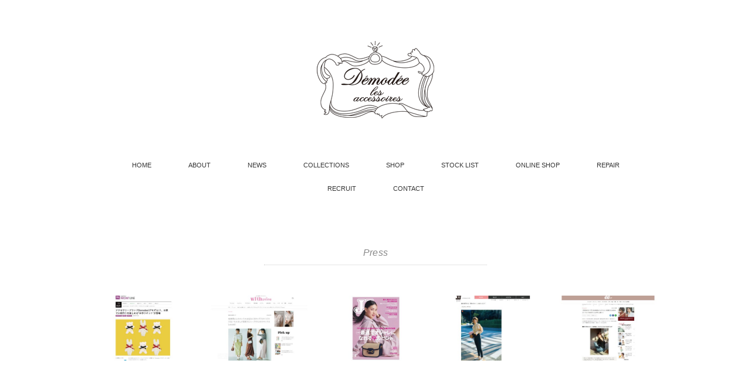

--- FILE ---
content_type: text/html; charset=UTF-8
request_url: https://demodee.jp/category/press/
body_size: 5332
content:


<!DOCTYPE html>
<html lang="ja">
<head>
<meta charset="UTF-8" />
<meta name="viewport" content="width=device-width, initial-scale=1.0">
<title>Press | Démodée Official Site/デモデの公式ページ</title>

<link rel="stylesheet" href="https://demodee.jp/wp-content/themes/pantomime/responsive.css" type="text/css" media="screen, print" />
<link rel="stylesheet" href="https://demodee.jp/wp-content/themes/pantomime/style.css" type="text/css" media="screen, print" />
<link rel="alternate" type="application/atom+xml" title="Démodée Official Site/デモデの公式ページ Atom Feed" href="https://demodee.jp/feed/atom/" />
<link rel="alternate" type="application/rss+xml" title="Démodée Official Site/デモデの公式ページ RSS Feed" href="https://demodee.jp/feed/" />
<!--[if lt IE 9]>
<script src="https://demodee.jp/wp-content/themes/pantomime/jquery/html5.js" type="text/javascript"></script>
<![endif]-->

<!-- All in One SEO Pack 2.3.2.3 by Michael Torbert of Semper Fi Web Designob_start_detected [-1,-1] -->
<meta name="robots" content="noindex,follow" />
<link rel='next' href='https://demodee.jp/category/press/page/2/' />

<link rel="canonical" href="https://demodee.jp/category/press/" />
<!-- /all in one seo pack -->
<link rel="alternate" type="application/rss+xml" title="Démodée Official Site/デモデの公式ページ &raquo; フィード" href="https://demodee.jp/feed/" />
<link rel="alternate" type="application/rss+xml" title="Démodée Official Site/デモデの公式ページ &raquo; コメントフィード" href="https://demodee.jp/comments/feed/" />
		<script type="text/javascript">
			window._wpemojiSettings = {"baseUrl":"https:\/\/s.w.org\/images\/core\/emoji\/72x72\/","ext":".png","source":{"concatemoji":"https:\/\/demodee.jp\/wp-includes\/js\/wp-emoji-release.min.js?ver=4.5.32"}};
			!function(e,o,t){var a,n,r;function i(e){var t=o.createElement("script");t.src=e,t.type="text/javascript",o.getElementsByTagName("head")[0].appendChild(t)}for(r=Array("simple","flag","unicode8","diversity"),t.supports={everything:!0,everythingExceptFlag:!0},n=0;n<r.length;n++)t.supports[r[n]]=function(e){var t,a,n=o.createElement("canvas"),r=n.getContext&&n.getContext("2d"),i=String.fromCharCode;if(!r||!r.fillText)return!1;switch(r.textBaseline="top",r.font="600 32px Arial",e){case"flag":return r.fillText(i(55356,56806,55356,56826),0,0),3e3<n.toDataURL().length;case"diversity":return r.fillText(i(55356,57221),0,0),a=(t=r.getImageData(16,16,1,1).data)[0]+","+t[1]+","+t[2]+","+t[3],r.fillText(i(55356,57221,55356,57343),0,0),a!=(t=r.getImageData(16,16,1,1).data)[0]+","+t[1]+","+t[2]+","+t[3];case"simple":return r.fillText(i(55357,56835),0,0),0!==r.getImageData(16,16,1,1).data[0];case"unicode8":return r.fillText(i(55356,57135),0,0),0!==r.getImageData(16,16,1,1).data[0]}return!1}(r[n]),t.supports.everything=t.supports.everything&&t.supports[r[n]],"flag"!==r[n]&&(t.supports.everythingExceptFlag=t.supports.everythingExceptFlag&&t.supports[r[n]]);t.supports.everythingExceptFlag=t.supports.everythingExceptFlag&&!t.supports.flag,t.DOMReady=!1,t.readyCallback=function(){t.DOMReady=!0},t.supports.everything||(a=function(){t.readyCallback()},o.addEventListener?(o.addEventListener("DOMContentLoaded",a,!1),e.addEventListener("load",a,!1)):(e.attachEvent("onload",a),o.attachEvent("onreadystatechange",function(){"complete"===o.readyState&&t.readyCallback()})),(a=t.source||{}).concatemoji?i(a.concatemoji):a.wpemoji&&a.twemoji&&(i(a.twemoji),i(a.wpemoji)))}(window,document,window._wpemojiSettings);
		</script>
		<style type="text/css">
img.wp-smiley,
img.emoji {
	display: inline !important;
	border: none !important;
	box-shadow: none !important;
	height: 1em !important;
	width: 1em !important;
	margin: 0 .07em !important;
	vertical-align: -0.1em !important;
	background: none !important;
	padding: 0 !important;
}
</style>
<link rel='stylesheet' id='contact-form-7-css'  href='https://demodee.jp/wp-content/plugins/contact-form-7/includes/css/styles.css?ver=4.4.2' type='text/css' media='all' />
<script type='text/javascript' src='https://ajax.googleapis.com/ajax/libs/jquery/1.7.1/jquery.min.js?ver=1.7.1'></script>
<link rel='https://api.w.org/' href='https://demodee.jp/wp-json/' />
<style type="text/css" id="custom-background-css">
body.custom-background { background-color: #ffffff; }
</style>
<link rel="icon" href="https://demodee.jp/wp-content/uploads/2018/05/cropped--32x32.jpg" sizes="32x32" />
<link rel="icon" href="https://demodee.jp/wp-content/uploads/2018/05/cropped--192x192.jpg" sizes="192x192" />
<link rel="apple-touch-icon-precomposed" href="https://demodee.jp/wp-content/uploads/2018/05/cropped--180x180.jpg" />
<meta name="msapplication-TileImage" content="https://demodee.jp/wp-content/uploads/2018/05/cropped--270x270.jpg" />
<script type="text/javascript">
$(document).ready(function(){
   $(document).ready(
      function(){
      $(".single a img").hover(function(){
      $(this).fadeTo(200, 0.8);
      },function(){
      $(this).fadeTo(300, 1.0);
      });
   });
   $(".slidebase").hover(function(){
      $(this).find(".slidetext").slideToggle("normal");
   });
   $(".menu-toggle").toggle(
      function(){
      $(this).attr('src', 'https://demodee.jp/wp-content/themes/pantomime/images/toggle-off.png');
      $("#nav").slideToggle();
      return false;
      },
      function(){
      $(this).attr('src', 'https://demodee.jp/wp-content/themes/pantomime/images/toggle-on.gif');
      $("#nav").slideToggle();
      return false;
      }
   );
});
</script>
</head>

<body data-rsssl=1 class="archive category category-press category-38 custom-background">

<div class="toggle">
<a href="#"><img src="https://demodee.jp/wp-content/themes/pantomime/images/toggle-on.gif" alt="toggle" class="menu-toggle" /></a>
</div>

<!-- ヘッダー -->
<header id="header">

<!-- ヘッダー中身 -->    
<div class="header-inner">

<!-- ロゴ -->
<div class="logo">
<a href="https://demodee.jp" title="Démodée Official Site/デモデの公式ページ"><img src="https://demodee.jp/wp-content/uploads/2018/05/Demodee_背景透過.png" alt="Démodée Official Site/デモデの公式ページ" /></a>
</div>
<!-- / ロゴ -->

</div>    
<!-- / ヘッダー中身 -->    

</header>
<!-- / ヘッダー -->  
<div class="clear"></div>

<!-- トップナビゲーション -->
<nav id="nav" class="main-navigation" role="navigation">
<div class="menu-menu-container"><ul id="menu-menu" class="nav-menu"><li id="menu-item-28" class="menu-item menu-item-type-custom menu-item-object-custom menu-item-home menu-item-28"><a href="https://demodee.jp/">HOME</a></li>
<li id="menu-item-29" class="menu-item menu-item-type-post_type menu-item-object-page menu-item-29"><a href="https://demodee.jp/about-demodee/">ABOUT</a></li>
<li id="menu-item-30" class="menu-item menu-item-type-taxonomy menu-item-object-category menu-item-30"><a href="https://demodee.jp/category/news/">NEWS</a></li>
<li id="menu-item-5250" class="menu-item menu-item-type-post_type menu-item-object-page menu-item-5250"><a href="https://demodee.jp/collections-2/">COLLECTIONS</a></li>
<li id="menu-item-6918" class="menu-item menu-item-type-post_type menu-item-object-page menu-item-6918"><a href="https://demodee.jp/osaka-store/">SHOP</a></li>
<li id="menu-item-114" class="menu-item menu-item-type-custom menu-item-object-custom menu-item-has-children menu-item-114"><a href="https://demodee.jp/stocklist/">STOCK LIST</a>
<ul class="sub-menu">
	<li id="menu-item-3214" class="menu-item menu-item-type-post_type menu-item-object-page menu-item-3214"><a href="https://demodee.jp/stocklist/japan/">JAPAN</a></li>
	<li id="menu-item-6135" class="menu-item menu-item-type-post_type menu-item-object-page menu-item-6135"><a href="https://demodee.jp/stocklist/overseas/">Overseas</a></li>
</ul>
</li>
<li id="menu-item-1642" class="menu-item menu-item-type-custom menu-item-object-custom menu-item-1642"><a href="https://demodee.stores.jp/">ONLINE SHOP</a></li>
<li id="menu-item-6634" class="menu-item menu-item-type-post_type menu-item-object-page menu-item-6634"><a href="https://demodee.jp/repair/">REPAIR</a></li>
<li id="menu-item-5720" class="menu-item menu-item-type-custom menu-item-object-custom menu-item-5720"><a href="https://arwrk.net/recruit/d4g17h9u3b2exly">RECRUIT</a></li>
<li id="menu-item-35" class="menu-item menu-item-type-post_type menu-item-object-page menu-item-35"><a href="https://demodee.jp/contact/">CONTACT</a></li>
</ul></div></nav>

<!-- / トップナビゲーション -->
<div class="clear"></div>  

<!-- 全体warapper -->
<div class="wrapper">

<!-- メインwrap -->
<div id="main">

<!-- 投稿が存在するかを確認する条件文 -->

<!-- 投稿一覧の最初を取得 -->

<!-- カテゴリーアーカイブの場合 -->
<div class="pagetitle">Press</div>

<!-- タグアーカイブの場合 -->
<!-- / 投稿一覧の最初 -->



<!-- コンテンツブロック -->
<div class="row">

<!-- 本文エリア -->
<ul class="block-five">

<!-- 投稿ループ -->

<!-- アイテム -->
<li class="item slidebase">
<h2 class="item-title slidetext" id="post-5629"><a href="https://demodee.jp/tokyo-front-line-2020-04/">TOKYO FRONT LINE 2020.04</a></h2>
<div class="item-img"><a href="https://demodee.jp/tokyo-front-line-2020-04/"><img width="420" height="280" src="https://demodee.jp/wp-content/uploads/2020/07/TFL2020-420x280.jpg" class="attachment-420x280 size-420x280 wp-post-image" alt="TFL2020" /></a></div>
</li>
<!-- / アイテム -->


<!-- アイテム -->
<li class="item slidebase">
<h2 class="item-title slidetext" id="post-5621"><a href="https://demodee.jp/with-online202004/">with online 2020.04</a></h2>
<div class="item-img"><a href="https://demodee.jp/with-online202004/"><img width="420" height="280" src="https://demodee.jp/wp-content/uploads/2020/07/withonline2004-420x280.jpg" class="attachment-420x280 size-420x280 wp-post-image" alt="withonline2004" /></a></div>
</li>
<!-- / アイテム -->


<!-- アイテム -->
<li class="item slidebase">
<h2 class="item-title slidetext" id="post-5480"><a href="https://demodee.jp/202004-2/">JJ 2020.04</a></h2>
<div class="item-img"><a href="https://demodee.jp/202004-2/"><img width="420" height="280" src="https://demodee.jp/wp-content/uploads/2016/08/200326-420x280.jpg" class="attachment-420x280 size-420x280 wp-post-image" alt="200326" /></a></div>
</li>
<!-- / アイテム -->


<!-- アイテム -->
<li class="item slidebase">
<h2 class="item-title slidetext" id="post-5634"><a href="https://demodee.jp/jj-net-2020-03/">JJ net 2020.03</a></h2>
<div class="item-img"><a href="https://demodee.jp/jj-net-2020-03/"><img width="420" height="280" src="https://demodee.jp/wp-content/uploads/2020/07/JJnet2020-420x280.jpg" class="attachment-420x280 size-420x280 wp-post-image" alt="JJnet2020" /></a></div>
</li>
<!-- / アイテム -->


<!-- アイテム -->
<li class="item slidebase">
<h2 class="item-title slidetext" id="post-5631"><a href="https://demodee.jp/cancan-jp-2020-03/">CanCan.jp 2020.03</a></h2>
<div class="item-img"><a href="https://demodee.jp/cancan-jp-2020-03/"><img width="420" height="280" src="https://demodee.jp/wp-content/uploads/2020/07/CanCanjp2020-420x280.jpg" class="attachment-420x280 size-420x280 wp-post-image" alt="CanCanjp2020" /></a></div>
</li>
<!-- / アイテム -->


<!-- アイテム -->
<li class="item slidebase">
<h2 class="item-title slidetext" id="post-5636"><a href="https://demodee.jp/nikkankelly202003/">日刊KELLY 2020.03</a></h2>
<div class="item-img"><a href="https://demodee.jp/nikkankelly202003/"><img width="420" height="280" src="https://demodee.jp/wp-content/uploads/2020/07/日刊ケリー-420x280.jpg" class="attachment-420x280 size-420x280 wp-post-image" alt="日刊ケリー" /></a></div>
</li>
<!-- / アイテム -->


<!-- アイテム -->
<li class="item slidebase">
<h2 class="item-title slidetext" id="post-5618"><a href="https://demodee.jp/ar-2020-01/">ar 2020.01</a></h2>
<div class="item-img"><a href="https://demodee.jp/ar-2020-01/"><img width="420" height="280" src="https://demodee.jp/wp-content/uploads/2016/08/ar2001-3-420x280.jpg" class="attachment-420x280 size-420x280 wp-post-image" alt="ar2001-3" /></a></div>
</li>
<!-- / アイテム -->


<!-- アイテム -->
<li class="item slidebase">
<h2 class="item-title slidetext" id="post-5616"><a href="https://demodee.jp/cancam-2020-01/">CanCam 2020.01</a></h2>
<div class="item-img"><a href="https://demodee.jp/cancam-2020-01/"><img width="420" height="280" src="https://demodee.jp/wp-content/uploads/2016/08/cancan2001-420x280.jpg" class="attachment-420x280 size-420x280 wp-post-image" alt="cancan2001" /></a></div>
</li>
<!-- / アイテム -->


<!-- アイテム -->
<li class="item slidebase">
<h2 class="item-title slidetext" id="post-5614"><a href="https://demodee.jp/sweet-2019-12/">Sweet 2019.12</a></h2>
<div class="item-img"><a href="https://demodee.jp/sweet-2019-12/"><img width="420" height="280" src="https://demodee.jp/wp-content/uploads/2016/08/sweet1912-420x280.jpg" class="attachment-420x280 size-420x280 wp-post-image" alt="sweet1912" /></a></div>
</li>
<!-- / アイテム -->


<!-- アイテム -->
<li class="item slidebase">
<h2 class="item-title slidetext" id="post-5612"><a href="https://demodee.jp/ar-2019-12/">ar 2019.12</a></h2>
<div class="item-img"><a href="https://demodee.jp/ar-2019-12/"><img width="420" height="280" src="https://demodee.jp/wp-content/uploads/2016/08/ar1912-2-420x280.jpg" class="attachment-420x280 size-420x280 wp-post-image" alt="ar1912-2" /></a></div>
</li>
<!-- / アイテム -->


<!-- アイテム -->
<li class="item slidebase">
<h2 class="item-title slidetext" id="post-5608"><a href="https://demodee.jp/web-tokyo-front-line-201910/">[WEB] TOKYO FRONT LINE 2019,10</a></h2>
<div class="item-img"><a href="https://demodee.jp/web-tokyo-front-line-201910/"><img width="420" height="280" src="https://demodee.jp/wp-content/uploads/2016/08/WEB-TOKYO-FRONT-LINE-420x280.jpg" class="attachment-420x280 size-420x280 wp-post-image" alt="[WEB]-TOKYO-FRONT-LINE" /></a></div>
</li>
<!-- / アイテム -->


<!-- アイテム -->
<li class="item slidebase">
<h2 class="item-title slidetext" id="post-5606"><a href="https://demodee.jp/web-vogue-girl-201910/">[WEB] VOGUE GIRL 2019,10</a></h2>
<div class="item-img"><a href="https://demodee.jp/web-vogue-girl-201910/"><img width="420" height="280" src="https://demodee.jp/wp-content/uploads/2016/08/WEB-VOGUE-GIRL1910-420x280.jpg" class="attachment-420x280 size-420x280 wp-post-image" alt="[WEB]-VOGUE-GIRL1910" /></a></div>
</li>
<!-- / アイテム -->


<!-- アイテム -->
<li class="item slidebase">
<h2 class="item-title slidetext" id="post-5604"><a href="https://demodee.jp/25ans-2019-12/">25ans 2019.12</a></h2>
<div class="item-img"><a href="https://demodee.jp/25ans-2019-12/"><img width="420" height="280" src="https://demodee.jp/wp-content/uploads/2016/08/25ans1912-420x280.jpg" class="attachment-420x280 size-420x280 wp-post-image" alt="25ans1912" /></a></div>
</li>
<!-- / アイテム -->


<!-- アイテム -->
<li class="item slidebase">
<h2 class="item-title slidetext" id="post-5602"><a href="https://demodee.jp/vivi-nov-2019/">ViVi Nov.2019</a></h2>
<div class="item-img"><a href="https://demodee.jp/vivi-nov-2019/"><img width="420" height="280" src="https://demodee.jp/wp-content/uploads/2016/08/vivi1911-420x280.jpg" class="attachment-420x280 size-420x280 wp-post-image" alt="vivi1911" /></a></div>
</li>
<!-- / アイテム -->


<!-- アイテム -->
<li class="item slidebase">
<h2 class="item-title slidetext" id="post-5600"><a href="https://demodee.jp/ar-2019-10/">ar 2019.10</a></h2>
<div class="item-img"><a href="https://demodee.jp/ar-2019-10/"><img width="420" height="280" src="https://demodee.jp/wp-content/uploads/2016/08/ar1910-420x280.jpg" class="attachment-420x280 size-420x280 wp-post-image" alt="ar1910" /></a></div>
</li>
<!-- / アイテム -->


<!-- アイテム -->
<li class="item slidebase">
<h2 class="item-title slidetext" id="post-5598"><a href="https://demodee.jp/%ef%bd%97ith-oct-2019/">ｗith Oct.2019</a></h2>
<div class="item-img"><a href="https://demodee.jp/%ef%bd%97ith-oct-2019/"><img width="420" height="280" src="https://demodee.jp/wp-content/uploads/2019/08/with1910-420x280.jpg" class="attachment-420x280 size-420x280 wp-post-image" alt="with1910" /></a></div>
</li>
<!-- / アイテム -->


<!-- アイテム -->
<li class="item slidebase">
<h2 class="item-title slidetext" id="post-5595"><a href="https://demodee.jp/vivi-oct-2019/">ViVi Oct.2019</a></h2>
<div class="item-img"><a href="https://demodee.jp/vivi-oct-2019/"><img width="420" height="280" src="https://demodee.jp/wp-content/uploads/2019/08/vivi1910-420x280.jpg" class="attachment-420x280 size-420x280 wp-post-image" alt="vivi1910" /></a></div>
</li>
<!-- / アイテム -->


<!-- アイテム -->
<li class="item slidebase">
<h2 class="item-title slidetext" id="post-5593"><a href="https://demodee.jp/vivi-sep-2019/">ViVi Sep.2019</a></h2>
<div class="item-img"><a href="https://demodee.jp/vivi-sep-2019/"><img width="420" height="280" src="https://demodee.jp/wp-content/uploads/2016/08/vivi1909-420x280.jpg" class="attachment-420x280 size-420x280 wp-post-image" alt="vivi1909" /></a></div>
</li>
<!-- / アイテム -->


<!-- アイテム -->
<li class="item slidebase">
<h2 class="item-title slidetext" id="post-5591"><a href="https://demodee.jp/sweet-aug-2019/">Sweet Aug.2019</a></h2>
<div class="item-img"><a href="https://demodee.jp/sweet-aug-2019/"><img width="420" height="280" src="https://demodee.jp/wp-content/uploads/2016/08/Sweet1908-420x280.jpg" class="attachment-420x280 size-420x280 wp-post-image" alt="Sweet1908" /></a></div>
</li>
<!-- / アイテム -->


<!-- アイテム -->
<li class="item slidebase">
<h2 class="item-title slidetext" id="post-5589"><a href="https://demodee.jp/web-nylon-jp-jul-2019/">[WEB] NYLON.jp Jul.2019</a></h2>
<div class="item-img"><a href="https://demodee.jp/web-nylon-jp-jul-2019/"><img width="420" height="280" src="https://demodee.jp/wp-content/uploads/2016/08/NYLON.jp1907-420x280.jpg" class="attachment-420x280 size-420x280 wp-post-image" alt="NYLON.jp1907" /></a></div>
</li>
<!-- / アイテム -->


<!-- アイテム -->
<li class="item slidebase">
<h2 class="item-title slidetext" id="post-5587"><a href="https://demodee.jp/girl-houyhnhnm-jul-2019/">GIRL HOUYHNHNM Jul.2019</a></h2>
<div class="item-img"><a href="https://demodee.jp/girl-houyhnhnm-jul-2019/"><img width="420" height="280" src="https://demodee.jp/wp-content/uploads/2016/08/girlhouyhnhnm-420x280.jpg" class="attachment-420x280 size-420x280 wp-post-image" alt="girlhouyhnhnm" /></a></div>
</li>
<!-- / アイテム -->


<!-- アイテム -->
<li class="item slidebase">
<h2 class="item-title slidetext" id="post-5585"><a href="https://demodee.jp/ellegirl-jp-jul-2019/">ELLEgirl.jp Jul.2019</a></h2>
<div class="item-img"><a href="https://demodee.jp/ellegirl-jp-jul-2019/"><img width="420" height="280" src="https://demodee.jp/wp-content/uploads/2016/08/エルガールオンライン201907-420x280.jpg" class="attachment-420x280 size-420x280 wp-post-image" alt="エルガールオンライン201907" /></a></div>
</li>
<!-- / アイテム -->


<!-- アイテム -->
<li class="item slidebase">
<h2 class="item-title slidetext" id="post-5583"><a href="https://demodee.jp/elle-com-jun-2019/">ELLE.com Jun.2019</a></h2>
<div class="item-img"><a href="https://demodee.jp/elle-com-jun-2019/"><img width="420" height="280" src="https://demodee.jp/wp-content/uploads/2016/08/エルオンライン201907-420x280.jpg" class="attachment-420x280 size-420x280 wp-post-image" alt="エルオンライン201907" /></a></div>
</li>
<!-- / アイテム -->


<!-- アイテム -->
<li class="item slidebase">
<h2 class="item-title slidetext" id="post-5581"><a href="https://demodee.jp/elle-jul-2019/">ELLE JUL.2019</a></h2>
<div class="item-img"><a href="https://demodee.jp/elle-jul-2019/"><img width="420" height="280" src="https://demodee.jp/wp-content/uploads/2016/08/elle1907-420x280.jpg" class="attachment-420x280 size-420x280 wp-post-image" alt="elle1907" /></a></div>
</li>
<!-- / アイテム -->


<!-- アイテム -->
<li class="item slidebase">
<h2 class="item-title slidetext" id="post-5579"><a href="https://demodee.jp/nail-venus-2019summer/">NAIL VENUS 2019/Summer</a></h2>
<div class="item-img"><a href="https://demodee.jp/nail-venus-2019summer/"><img width="420" height="280" src="https://demodee.jp/wp-content/uploads/2019/05/nailvenus19s4-420x280.jpg" class="attachment-420x280 size-420x280 wp-post-image" alt="nailvenus19s4" /></a></div>
</li>
<!-- / アイテム -->


<!-- アイテム -->
<li class="item slidebase">
<h2 class="item-title slidetext" id="post-5577"><a href="https://demodee.jp/sweet-2019-06/">Sweet 2019.06</a></h2>
<div class="item-img"><a href="https://demodee.jp/sweet-2019-06/"><img width="420" height="280" src="https://demodee.jp/wp-content/uploads/2016/08/sweet201906-420x280.jpg" class="attachment-420x280 size-420x280 wp-post-image" alt="sweet201906" /></a></div>
</li>
<!-- / アイテム -->


<!-- アイテム -->
<li class="item slidebase">
<h2 class="item-title slidetext" id="post-5575"><a href="https://demodee.jp/ar-201904/">ar 2019.04</a></h2>
<div class="item-img"><a href="https://demodee.jp/ar-201904/"><img width="420" height="280" src="https://demodee.jp/wp-content/uploads/2016/08/ar201904-420x280.jpg" class="attachment-420x280 size-420x280 wp-post-image" alt="ar201904" /></a></div>
</li>
<!-- / アイテム -->


<!-- アイテム -->
<li class="item slidebase">
<h2 class="item-title slidetext" id="post-5573"><a href="https://demodee.jp/sweet-20193/">Sweet 2019.03</a></h2>
<div class="item-img"><a href="https://demodee.jp/sweet-20193/"><img width="420" height="280" src="https://demodee.jp/wp-content/uploads/2019/05/Sweet2019032-420x280.jpg" class="attachment-420x280 size-420x280 wp-post-image" alt="Sweet2019032" /></a></div>
</li>
<!-- / アイテム -->


<!-- アイテム -->
<li class="item slidebase">
<h2 class="item-title slidetext" id="post-5571"><a href="https://demodee.jp/vogue-girl-web-2019-01/">VOGUE GIRL web 2019.01</a></h2>
<div class="item-img"><a href="https://demodee.jp/vogue-girl-web-2019-01/"><img width="420" height="280" src="https://demodee.jp/wp-content/uploads/2019/05/vogue-girl-web3-420x280.jpg" class="attachment-420x280 size-420x280 wp-post-image" alt="vogue-girl-web3" /></a></div>
</li>
<!-- / アイテム -->


<!-- アイテム -->
<li class="item slidebase">
<h2 class="item-title slidetext" id="post-5569"><a href="https://demodee.jp/sweet-2018-12/">Sweet 2018.12</a></h2>
<div class="item-img"><a href="https://demodee.jp/sweet-2018-12/"><img width="420" height="280" src="https://demodee.jp/wp-content/uploads/2016/08/sweet1812-420x280.jpg" class="attachment-420x280 size-420x280 wp-post-image" alt="sweet1812" /></a></div>
</li>
<!-- / アイテム -->

<!-- / 投稿ループ -->

<!-- 投稿がない場合 -->
<!-- / 投稿がない場合 -->


<div class="clear"></div>
<!-- ページャー -->
<div class="pager">
<span class='page-numbers current'>1</span>
<a class='page-numbers' href='https://demodee.jp/category/press/page/2/'>2</a>
<a class='page-numbers' href='https://demodee.jp/category/press/page/3/'>3</a>
<a class="next page-numbers" href="https://demodee.jp/category/press/page/2/">»</a></div>
<!-- / ページャー -->


</ul>
<!-- / 本文エリア -->


</div>
<!-- / コンテンツブロック -->


</div>
<!-- / メインwrap -->

</div>
<!-- / 全体wrapper -->

<!-- フッターエリア -->
<footer id="footer">

<!-- フッターコンテンツ -->
<div class="footer-inner">

<!-- ウィジェットエリア（フッター３列枠） -->
<div class="row">
<article class="third">
<div class="footerbox">
</div>
</article>
<article class="third">
<div class="footerbox">
<div id="text-4" class="widget widget_text">			<div class="textwidget"><DIV align="center">

<a href="https://www.instagram.com/demodeeofficial/"><img src="https://demodee.jp/wp-content/uploads/2020/07/Instagram_icon-1.png"></a>

<a href="https://www.facebook.com/demodee.jp"><img src="https://demodee.jp/wp-content/uploads/2020/07/f_logo_RGB-Blue_1024.png
"></a>

<a href="https://twitter.com/DemodeeOfficial"><img src="https://demodee.jp/wp-content/uploads/2020/07/Twitter_Social_Icon_Circle_Color.png
"></a>



</DIV>
</div>
		</div></div>
</article>
<article class="third">
<div class="footerbox">
</div>
</article>
</div>
<!-- / ウィジェットエリア（フッター３列枠） -->
<div class="clear"></div>


</div>
<!-- / フッターコンテンツ -->

<!-- コピーライト表示 -->
<div id="copyright">
© <a href="https://demodee.jp">Démodée Official Site/デモデの公式ページ</a>. </a>
</div>
<!-- /コピーライト表示 -->

</footer>
<!-- / フッターエリア -->

<script type='text/javascript' src='https://demodee.jp/wp-content/plugins/contact-form-7/includes/js/jquery.form.min.js?ver=3.51.0-2014.06.20'></script>
<script type='text/javascript'>
/* <![CDATA[ */
var _wpcf7 = {"loaderUrl":"https:\/\/demodee.jp\/wp-content\/plugins\/contact-form-7\/images\/ajax-loader.gif","recaptchaEmpty":"\u3042\u306a\u305f\u304c\u30ed\u30dc\u30c3\u30c8\u3067\u306f\u306a\u3044\u3053\u3068\u3092\u8a3c\u660e\u3057\u3066\u304f\u3060\u3055\u3044\u3002","sending":"\u9001\u4fe1\u4e2d ..."};
/* ]]> */
</script>
<script type='text/javascript' src='https://demodee.jp/wp-content/plugins/contact-form-7/includes/js/scripts.js?ver=4.4.2'></script>
<script type='text/javascript' src='https://demodee.jp/wp-includes/js/wp-embed.min.js?ver=4.5.32'></script>

<!-- Js -->
<script type="text/javascript" src="https://demodee.jp/wp-content/themes/pantomime/jquery/scrolltopcontrol.js"></script>
<!-- /Js -->

</body>
</html>